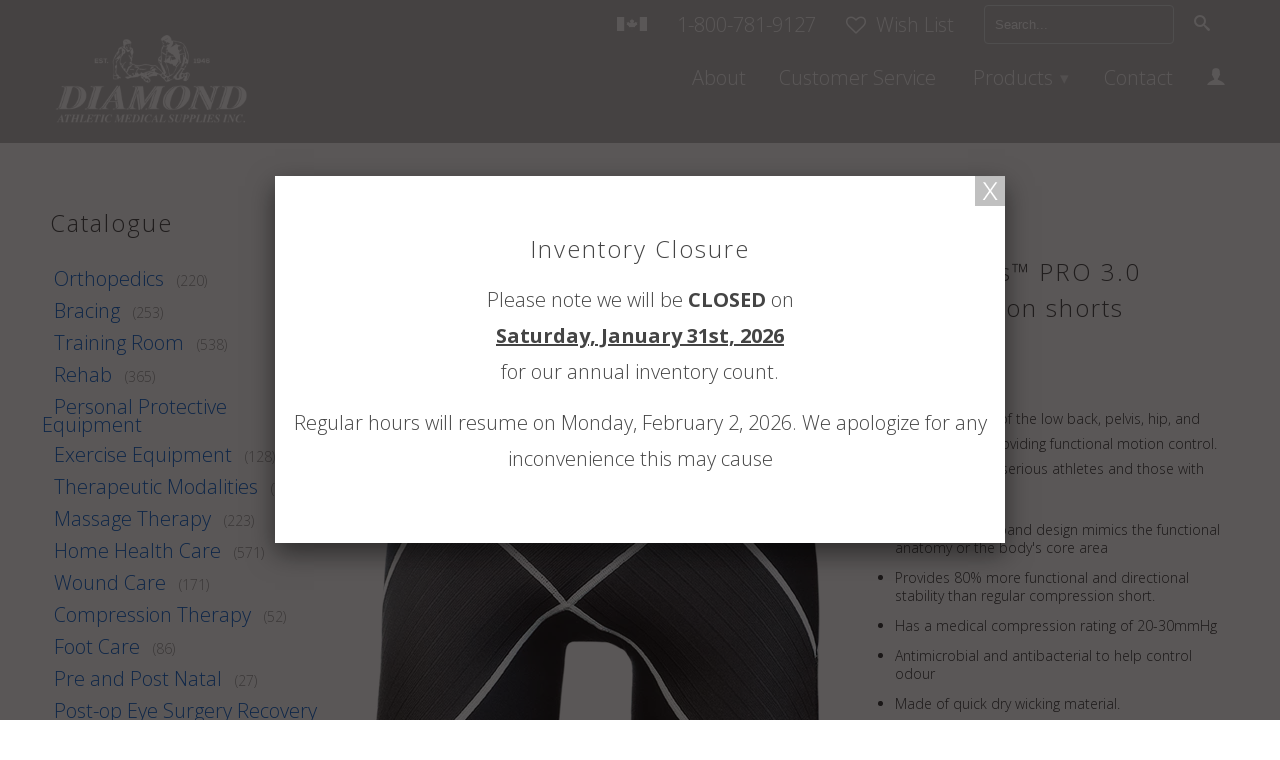

--- FILE ---
content_type: text/html; charset=utf-8
request_url: https://www.diamondathletic.com/products/coreshorts-compression-shorts
body_size: 17382
content:
<!DOCTYPE html>
<!--[if lt IE 7 ]><html class="ie ie6" lang="en"> <![endif]-->
<!--[if IE 7 ]><html class="ie ie7" lang="en"> <![endif]-->
<!--[if IE 8 ]><html class="ie ie8" lang="en"> <![endif]-->
<!--[if IE 9 ]><html class="ie ie9" lang="en"> <![endif]-->
<!--[if (gte IE 10)|!(IE)]><!--><html lang="en"> <!--<![endif]-->
  <head>
    <meta charset="utf-8">
    <meta http-equiv="cleartype" content="on">
    <meta name="robots" content="index,follow">
	<meta name="google-site-verification" content="FRj3rgwHwVcY50Fa5giR9DCruPDH83clGW8zdzYt4UA" />
      
     
    
    
     
    	<title>Coreshorts™ PRO 3.0 Compression shorts - Diamond Athletic</title>
     
    
    
    
      <meta name="description" content="Maximum support of the low back, pelvis, hip, and groin areas while providing functional motion control. Recommended for serious athletes and those with active lifestyles. Revolutionary X-band design mimics the functional anatomy or the body&#39;s core area Provides 80% more functional and directional stability than regula" />
    

    <!-- Custom Fonts -->
    
      <link href="//fonts.googleapis.com/css?family=.|Open+Sans:light,normal,bold|Open+Sans:light,normal,bold|Open+Sans:light,normal,bold|Open+Sans:light,normal,bold" rel="stylesheet" type="text/css" />
    

    

<meta name="author" content="Diamond Athletic">
<meta property="og:url" content="https://www.diamondathletic.com/products/coreshorts-compression-shorts">
<meta property="og:site_name" content="Diamond Athletic">


  <meta property="og:type" content="product">
  <meta property="og:title" content="Coreshorts™ PRO 3.0 Compression shorts">
  
    <meta property="og:image" content="http://www.diamondathletic.com/cdn/shop/products/CORESHORTSPRO3-0shortssiloWEB_grande.png?v=1585674364">
    <meta property="og:image:secure_url" content="https://www.diamondathletic.com/cdn/shop/products/CORESHORTSPRO3-0shortssiloWEB_grande.png?v=1585674364">
  
  <meta property="og:price:amount" content="99.00">
  <meta property="og:price:currency" content="CAD">
  
    
    


  <meta property="og:description" content="Maximum support of the low back, pelvis, hip, and groin areas while providing functional motion control. Recommended for serious athletes and those with active lifestyles. Revolutionary X-band design mimics the functional anatomy or the body&#39;s core area Provides 80% more functional and directional stability than regula">




  <meta name="twitter:site" content="@shopify">

<meta name="twitter:card" content="summary">

  <meta name="twitter:title" content="Coreshorts™ PRO 3.0 Compression shorts">
  <meta name="twitter:description" content="Maximum support of the low back, pelvis, hip, and groin areas while providing functional motion control. Recommended for serious athletes and those with active lifestyles.

Revolutionary X-band design mimics the functional anatomy or the body&#39;s core area
Provides 80% more functional and directional stability than regular compression short.
Has a medical compression rating of 20-30mmHg
Antimicrobial and antibacterial to help control odour
Made of quick dry wicking material.
Latex free

To determine size measure waist circumference



Size
Waist
Weight
Height


Small
26&quot; - 30&quot;

120 - 160lbs
5&#39;1&quot; - 5&#39;10&quot;


Medium
30&quot; - 34&quot;
160 - 190lbs
5&#39;6&quot; - 6&#39;1&quot;


Large
34&quot; - 38&quot;
190 - 220lbs
5&#39;10&quot; - 6&#39;5&quot;


X-Large
38&quot; - 42&quot;
220 - 245lbs
5&#39;10&quot; - 6&#39;6&quot;


XX-Large
42&quot; - 46&quot; 
245 - 265lbs
6&#39;1&quot; - 6&#39;7&quot;


">
  <meta name="twitter:image" content="https://www.diamondathletic.com/cdn/shop/products/CORESHORTSPRO3-0shortssiloWEB_medium.png?v=1585674364">
  <meta name="twitter:image:width" content="240">
  <meta name="twitter:image:height" content="240">


    
    

    <!-- Mobile Specific Metas -->
    <meta name="HandheldFriendly" content="True">
    <meta name="MobileOptimized" content="320">
    <meta name="viewport" content="width=device-width,initial-scale=1">
    <meta name="theme-color" content="#ffffff">

    <!-- Stylesheets for Retina 3.2 -->
    <link rel="stylesheet" href="//maxcdn.bootstrapcdn.com/font-awesome/4.3.0/css/font-awesome.min.css">
    <link href="//www.diamondathletic.com/cdn/shop/t/2/assets/styles.scss.css?v=138952623217976456561769206822" rel="stylesheet" type="text/css" media="all" />
    <link href="//www.diamondathletic.com/cdn/shop/t/2/assets/styles-override.scss.css?v=88335166199279143281487097754" rel="stylesheet" type="text/css" media="all" />
    
    <!--[if lte IE 9]>
      <link href="//www.diamondathletic.com/cdn/shop/t/2/assets/ie.css?v=16370617434440559491465333427" rel="stylesheet" type="text/css" media="all" />
    <![endif]-->

    <link rel="shortcut icon" type="image/x-icon" href="//www.diamondathletic.com/cdn/shop/t/2/assets/favicon.png?v=148718616098839658131465333420">
    <link rel="canonical" href="https://www.diamondathletic.com/products/coreshorts-compression-shorts" />

    
    

    <script src="//www.diamondathletic.com/cdn/shop/t/2/assets/app.js?v=121904050619268602471585067131" type="text/javascript"></script>
    
    <script src="//www.diamondathletic.com/cdn/shopifycloud/storefront/assets/themes_support/option_selection-b017cd28.js" type="text/javascript"></script>        
    <script>window.performance && window.performance.mark && window.performance.mark('shopify.content_for_header.start');</script><meta id="shopify-digital-wallet" name="shopify-digital-wallet" content="/12986995/digital_wallets/dialog">
<link rel="alternate" type="application/json+oembed" href="https://www.diamondathletic.com/products/coreshorts-compression-shorts.oembed">
<script async="async" src="/checkouts/internal/preloads.js?locale=en-CA"></script>
<script id="shopify-features" type="application/json">{"accessToken":"2c2f3477de45db1acedb529d1cfc1f46","betas":["rich-media-storefront-analytics"],"domain":"www.diamondathletic.com","predictiveSearch":true,"shopId":12986995,"locale":"en"}</script>
<script>var Shopify = Shopify || {};
Shopify.shop = "diamond-36.myshopify.com";
Shopify.locale = "en";
Shopify.currency = {"active":"CAD","rate":"1.0"};
Shopify.country = "CA";
Shopify.theme = {"name":"Retina","id":131558471,"schema_name":null,"schema_version":null,"theme_store_id":601,"role":"main"};
Shopify.theme.handle = "null";
Shopify.theme.style = {"id":null,"handle":null};
Shopify.cdnHost = "www.diamondathletic.com/cdn";
Shopify.routes = Shopify.routes || {};
Shopify.routes.root = "/";</script>
<script type="module">!function(o){(o.Shopify=o.Shopify||{}).modules=!0}(window);</script>
<script>!function(o){function n(){var o=[];function n(){o.push(Array.prototype.slice.apply(arguments))}return n.q=o,n}var t=o.Shopify=o.Shopify||{};t.loadFeatures=n(),t.autoloadFeatures=n()}(window);</script>
<script id="shop-js-analytics" type="application/json">{"pageType":"product"}</script>
<script defer="defer" async type="module" src="//www.diamondathletic.com/cdn/shopifycloud/shop-js/modules/v2/client.init-shop-cart-sync_BN7fPSNr.en.esm.js"></script>
<script defer="defer" async type="module" src="//www.diamondathletic.com/cdn/shopifycloud/shop-js/modules/v2/chunk.common_Cbph3Kss.esm.js"></script>
<script defer="defer" async type="module" src="//www.diamondathletic.com/cdn/shopifycloud/shop-js/modules/v2/chunk.modal_DKumMAJ1.esm.js"></script>
<script type="module">
  await import("//www.diamondathletic.com/cdn/shopifycloud/shop-js/modules/v2/client.init-shop-cart-sync_BN7fPSNr.en.esm.js");
await import("//www.diamondathletic.com/cdn/shopifycloud/shop-js/modules/v2/chunk.common_Cbph3Kss.esm.js");
await import("//www.diamondathletic.com/cdn/shopifycloud/shop-js/modules/v2/chunk.modal_DKumMAJ1.esm.js");

  window.Shopify.SignInWithShop?.initShopCartSync?.({"fedCMEnabled":true,"windoidEnabled":true});

</script>
<script>(function() {
  var isLoaded = false;
  function asyncLoad() {
    if (isLoaded) return;
    isLoaded = true;
    var urls = ["https:\/\/requestquote.w3apps.co\/js\/app.js?shop=diamond-36.myshopify.com"];
    for (var i = 0; i < urls.length; i++) {
      var s = document.createElement('script');
      s.type = 'text/javascript';
      s.async = true;
      s.src = urls[i];
      var x = document.getElementsByTagName('script')[0];
      x.parentNode.insertBefore(s, x);
    }
  };
  if(window.attachEvent) {
    window.attachEvent('onload', asyncLoad);
  } else {
    window.addEventListener('load', asyncLoad, false);
  }
})();</script>
<script id="__st">var __st={"a":12986995,"offset":-21600,"reqid":"b404b08d-b8c3-4d2f-88e5-adf723cb6af4-1769749829","pageurl":"www.diamondathletic.com\/products\/coreshorts-compression-shorts","u":"fb4a2320750d","p":"product","rtyp":"product","rid":4863905202220};</script>
<script>window.ShopifyPaypalV4VisibilityTracking = true;</script>
<script id="captcha-bootstrap">!function(){'use strict';const t='contact',e='account',n='new_comment',o=[[t,t],['blogs',n],['comments',n],[t,'customer']],c=[[e,'customer_login'],[e,'guest_login'],[e,'recover_customer_password'],[e,'create_customer']],r=t=>t.map((([t,e])=>`form[action*='/${t}']:not([data-nocaptcha='true']) input[name='form_type'][value='${e}']`)).join(','),a=t=>()=>t?[...document.querySelectorAll(t)].map((t=>t.form)):[];function s(){const t=[...o],e=r(t);return a(e)}const i='password',u='form_key',d=['recaptcha-v3-token','g-recaptcha-response','h-captcha-response',i],f=()=>{try{return window.sessionStorage}catch{return}},m='__shopify_v',_=t=>t.elements[u];function p(t,e,n=!1){try{const o=window.sessionStorage,c=JSON.parse(o.getItem(e)),{data:r}=function(t){const{data:e,action:n}=t;return t[m]||n?{data:e,action:n}:{data:t,action:n}}(c);for(const[e,n]of Object.entries(r))t.elements[e]&&(t.elements[e].value=n);n&&o.removeItem(e)}catch(o){console.error('form repopulation failed',{error:o})}}const l='form_type',E='cptcha';function T(t){t.dataset[E]=!0}const w=window,h=w.document,L='Shopify',v='ce_forms',y='captcha';let A=!1;((t,e)=>{const n=(g='f06e6c50-85a8-45c8-87d0-21a2b65856fe',I='https://cdn.shopify.com/shopifycloud/storefront-forms-hcaptcha/ce_storefront_forms_captcha_hcaptcha.v1.5.2.iife.js',D={infoText:'Protected by hCaptcha',privacyText:'Privacy',termsText:'Terms'},(t,e,n)=>{const o=w[L][v],c=o.bindForm;if(c)return c(t,g,e,D).then(n);var r;o.q.push([[t,g,e,D],n]),r=I,A||(h.body.append(Object.assign(h.createElement('script'),{id:'captcha-provider',async:!0,src:r})),A=!0)});var g,I,D;w[L]=w[L]||{},w[L][v]=w[L][v]||{},w[L][v].q=[],w[L][y]=w[L][y]||{},w[L][y].protect=function(t,e){n(t,void 0,e),T(t)},Object.freeze(w[L][y]),function(t,e,n,w,h,L){const[v,y,A,g]=function(t,e,n){const i=e?o:[],u=t?c:[],d=[...i,...u],f=r(d),m=r(i),_=r(d.filter((([t,e])=>n.includes(e))));return[a(f),a(m),a(_),s()]}(w,h,L),I=t=>{const e=t.target;return e instanceof HTMLFormElement?e:e&&e.form},D=t=>v().includes(t);t.addEventListener('submit',(t=>{const e=I(t);if(!e)return;const n=D(e)&&!e.dataset.hcaptchaBound&&!e.dataset.recaptchaBound,o=_(e),c=g().includes(e)&&(!o||!o.value);(n||c)&&t.preventDefault(),c&&!n&&(function(t){try{if(!f())return;!function(t){const e=f();if(!e)return;const n=_(t);if(!n)return;const o=n.value;o&&e.removeItem(o)}(t);const e=Array.from(Array(32),(()=>Math.random().toString(36)[2])).join('');!function(t,e){_(t)||t.append(Object.assign(document.createElement('input'),{type:'hidden',name:u})),t.elements[u].value=e}(t,e),function(t,e){const n=f();if(!n)return;const o=[...t.querySelectorAll(`input[type='${i}']`)].map((({name:t})=>t)),c=[...d,...o],r={};for(const[a,s]of new FormData(t).entries())c.includes(a)||(r[a]=s);n.setItem(e,JSON.stringify({[m]:1,action:t.action,data:r}))}(t,e)}catch(e){console.error('failed to persist form',e)}}(e),e.submit())}));const S=(t,e)=>{t&&!t.dataset[E]&&(n(t,e.some((e=>e===t))),T(t))};for(const o of['focusin','change'])t.addEventListener(o,(t=>{const e=I(t);D(e)&&S(e,y())}));const B=e.get('form_key'),M=e.get(l),P=B&&M;t.addEventListener('DOMContentLoaded',(()=>{const t=y();if(P)for(const e of t)e.elements[l].value===M&&p(e,B);[...new Set([...A(),...v().filter((t=>'true'===t.dataset.shopifyCaptcha))])].forEach((e=>S(e,t)))}))}(h,new URLSearchParams(w.location.search),n,t,e,['guest_login'])})(!0,!0)}();</script>
<script integrity="sha256-4kQ18oKyAcykRKYeNunJcIwy7WH5gtpwJnB7kiuLZ1E=" data-source-attribution="shopify.loadfeatures" defer="defer" src="//www.diamondathletic.com/cdn/shopifycloud/storefront/assets/storefront/load_feature-a0a9edcb.js" crossorigin="anonymous"></script>
<script data-source-attribution="shopify.dynamic_checkout.dynamic.init">var Shopify=Shopify||{};Shopify.PaymentButton=Shopify.PaymentButton||{isStorefrontPortableWallets:!0,init:function(){window.Shopify.PaymentButton.init=function(){};var t=document.createElement("script");t.src="https://www.diamondathletic.com/cdn/shopifycloud/portable-wallets/latest/portable-wallets.en.js",t.type="module",document.head.appendChild(t)}};
</script>
<script data-source-attribution="shopify.dynamic_checkout.buyer_consent">
  function portableWalletsHideBuyerConsent(e){var t=document.getElementById("shopify-buyer-consent"),n=document.getElementById("shopify-subscription-policy-button");t&&n&&(t.classList.add("hidden"),t.setAttribute("aria-hidden","true"),n.removeEventListener("click",e))}function portableWalletsShowBuyerConsent(e){var t=document.getElementById("shopify-buyer-consent"),n=document.getElementById("shopify-subscription-policy-button");t&&n&&(t.classList.remove("hidden"),t.removeAttribute("aria-hidden"),n.addEventListener("click",e))}window.Shopify?.PaymentButton&&(window.Shopify.PaymentButton.hideBuyerConsent=portableWalletsHideBuyerConsent,window.Shopify.PaymentButton.showBuyerConsent=portableWalletsShowBuyerConsent);
</script>
<script data-source-attribution="shopify.dynamic_checkout.cart.bootstrap">document.addEventListener("DOMContentLoaded",(function(){function t(){return document.querySelector("shopify-accelerated-checkout-cart, shopify-accelerated-checkout")}if(t())Shopify.PaymentButton.init();else{new MutationObserver((function(e,n){t()&&(Shopify.PaymentButton.init(),n.disconnect())})).observe(document.body,{childList:!0,subtree:!0})}}));
</script>

<script>window.performance && window.performance.mark && window.performance.mark('shopify.content_for_header.end');</script>
  <link href="https://monorail-edge.shopifysvc.com" rel="dns-prefetch">
<script>(function(){if ("sendBeacon" in navigator && "performance" in window) {try {var session_token_from_headers = performance.getEntriesByType('navigation')[0].serverTiming.find(x => x.name == '_s').description;} catch {var session_token_from_headers = undefined;}var session_cookie_matches = document.cookie.match(/_shopify_s=([^;]*)/);var session_token_from_cookie = session_cookie_matches && session_cookie_matches.length === 2 ? session_cookie_matches[1] : "";var session_token = session_token_from_headers || session_token_from_cookie || "";function handle_abandonment_event(e) {var entries = performance.getEntries().filter(function(entry) {return /monorail-edge.shopifysvc.com/.test(entry.name);});if (!window.abandonment_tracked && entries.length === 0) {window.abandonment_tracked = true;var currentMs = Date.now();var navigation_start = performance.timing.navigationStart;var payload = {shop_id: 12986995,url: window.location.href,navigation_start,duration: currentMs - navigation_start,session_token,page_type: "product"};window.navigator.sendBeacon("https://monorail-edge.shopifysvc.com/v1/produce", JSON.stringify({schema_id: "online_store_buyer_site_abandonment/1.1",payload: payload,metadata: {event_created_at_ms: currentMs,event_sent_at_ms: currentMs}}));}}window.addEventListener('pagehide', handle_abandonment_event);}}());</script>
<script id="web-pixels-manager-setup">(function e(e,d,r,n,o){if(void 0===o&&(o={}),!Boolean(null===(a=null===(i=window.Shopify)||void 0===i?void 0:i.analytics)||void 0===a?void 0:a.replayQueue)){var i,a;window.Shopify=window.Shopify||{};var t=window.Shopify;t.analytics=t.analytics||{};var s=t.analytics;s.replayQueue=[],s.publish=function(e,d,r){return s.replayQueue.push([e,d,r]),!0};try{self.performance.mark("wpm:start")}catch(e){}var l=function(){var e={modern:/Edge?\/(1{2}[4-9]|1[2-9]\d|[2-9]\d{2}|\d{4,})\.\d+(\.\d+|)|Firefox\/(1{2}[4-9]|1[2-9]\d|[2-9]\d{2}|\d{4,})\.\d+(\.\d+|)|Chrom(ium|e)\/(9{2}|\d{3,})\.\d+(\.\d+|)|(Maci|X1{2}).+ Version\/(15\.\d+|(1[6-9]|[2-9]\d|\d{3,})\.\d+)([,.]\d+|)( \(\w+\)|)( Mobile\/\w+|) Safari\/|Chrome.+OPR\/(9{2}|\d{3,})\.\d+\.\d+|(CPU[ +]OS|iPhone[ +]OS|CPU[ +]iPhone|CPU IPhone OS|CPU iPad OS)[ +]+(15[._]\d+|(1[6-9]|[2-9]\d|\d{3,})[._]\d+)([._]\d+|)|Android:?[ /-](13[3-9]|1[4-9]\d|[2-9]\d{2}|\d{4,})(\.\d+|)(\.\d+|)|Android.+Firefox\/(13[5-9]|1[4-9]\d|[2-9]\d{2}|\d{4,})\.\d+(\.\d+|)|Android.+Chrom(ium|e)\/(13[3-9]|1[4-9]\d|[2-9]\d{2}|\d{4,})\.\d+(\.\d+|)|SamsungBrowser\/([2-9]\d|\d{3,})\.\d+/,legacy:/Edge?\/(1[6-9]|[2-9]\d|\d{3,})\.\d+(\.\d+|)|Firefox\/(5[4-9]|[6-9]\d|\d{3,})\.\d+(\.\d+|)|Chrom(ium|e)\/(5[1-9]|[6-9]\d|\d{3,})\.\d+(\.\d+|)([\d.]+$|.*Safari\/(?![\d.]+ Edge\/[\d.]+$))|(Maci|X1{2}).+ Version\/(10\.\d+|(1[1-9]|[2-9]\d|\d{3,})\.\d+)([,.]\d+|)( \(\w+\)|)( Mobile\/\w+|) Safari\/|Chrome.+OPR\/(3[89]|[4-9]\d|\d{3,})\.\d+\.\d+|(CPU[ +]OS|iPhone[ +]OS|CPU[ +]iPhone|CPU IPhone OS|CPU iPad OS)[ +]+(10[._]\d+|(1[1-9]|[2-9]\d|\d{3,})[._]\d+)([._]\d+|)|Android:?[ /-](13[3-9]|1[4-9]\d|[2-9]\d{2}|\d{4,})(\.\d+|)(\.\d+|)|Mobile Safari.+OPR\/([89]\d|\d{3,})\.\d+\.\d+|Android.+Firefox\/(13[5-9]|1[4-9]\d|[2-9]\d{2}|\d{4,})\.\d+(\.\d+|)|Android.+Chrom(ium|e)\/(13[3-9]|1[4-9]\d|[2-9]\d{2}|\d{4,})\.\d+(\.\d+|)|Android.+(UC? ?Browser|UCWEB|U3)[ /]?(15\.([5-9]|\d{2,})|(1[6-9]|[2-9]\d|\d{3,})\.\d+)\.\d+|SamsungBrowser\/(5\.\d+|([6-9]|\d{2,})\.\d+)|Android.+MQ{2}Browser\/(14(\.(9|\d{2,})|)|(1[5-9]|[2-9]\d|\d{3,})(\.\d+|))(\.\d+|)|K[Aa][Ii]OS\/(3\.\d+|([4-9]|\d{2,})\.\d+)(\.\d+|)/},d=e.modern,r=e.legacy,n=navigator.userAgent;return n.match(d)?"modern":n.match(r)?"legacy":"unknown"}(),u="modern"===l?"modern":"legacy",c=(null!=n?n:{modern:"",legacy:""})[u],f=function(e){return[e.baseUrl,"/wpm","/b",e.hashVersion,"modern"===e.buildTarget?"m":"l",".js"].join("")}({baseUrl:d,hashVersion:r,buildTarget:u}),m=function(e){var d=e.version,r=e.bundleTarget,n=e.surface,o=e.pageUrl,i=e.monorailEndpoint;return{emit:function(e){var a=e.status,t=e.errorMsg,s=(new Date).getTime(),l=JSON.stringify({metadata:{event_sent_at_ms:s},events:[{schema_id:"web_pixels_manager_load/3.1",payload:{version:d,bundle_target:r,page_url:o,status:a,surface:n,error_msg:t},metadata:{event_created_at_ms:s}}]});if(!i)return console&&console.warn&&console.warn("[Web Pixels Manager] No Monorail endpoint provided, skipping logging."),!1;try{return self.navigator.sendBeacon.bind(self.navigator)(i,l)}catch(e){}var u=new XMLHttpRequest;try{return u.open("POST",i,!0),u.setRequestHeader("Content-Type","text/plain"),u.send(l),!0}catch(e){return console&&console.warn&&console.warn("[Web Pixels Manager] Got an unhandled error while logging to Monorail."),!1}}}}({version:r,bundleTarget:l,surface:e.surface,pageUrl:self.location.href,monorailEndpoint:e.monorailEndpoint});try{o.browserTarget=l,function(e){var d=e.src,r=e.async,n=void 0===r||r,o=e.onload,i=e.onerror,a=e.sri,t=e.scriptDataAttributes,s=void 0===t?{}:t,l=document.createElement("script"),u=document.querySelector("head"),c=document.querySelector("body");if(l.async=n,l.src=d,a&&(l.integrity=a,l.crossOrigin="anonymous"),s)for(var f in s)if(Object.prototype.hasOwnProperty.call(s,f))try{l.dataset[f]=s[f]}catch(e){}if(o&&l.addEventListener("load",o),i&&l.addEventListener("error",i),u)u.appendChild(l);else{if(!c)throw new Error("Did not find a head or body element to append the script");c.appendChild(l)}}({src:f,async:!0,onload:function(){if(!function(){var e,d;return Boolean(null===(d=null===(e=window.Shopify)||void 0===e?void 0:e.analytics)||void 0===d?void 0:d.initialized)}()){var d=window.webPixelsManager.init(e)||void 0;if(d){var r=window.Shopify.analytics;r.replayQueue.forEach((function(e){var r=e[0],n=e[1],o=e[2];d.publishCustomEvent(r,n,o)})),r.replayQueue=[],r.publish=d.publishCustomEvent,r.visitor=d.visitor,r.initialized=!0}}},onerror:function(){return m.emit({status:"failed",errorMsg:"".concat(f," has failed to load")})},sri:function(e){var d=/^sha384-[A-Za-z0-9+/=]+$/;return"string"==typeof e&&d.test(e)}(c)?c:"",scriptDataAttributes:o}),m.emit({status:"loading"})}catch(e){m.emit({status:"failed",errorMsg:(null==e?void 0:e.message)||"Unknown error"})}}})({shopId: 12986995,storefrontBaseUrl: "https://www.diamondathletic.com",extensionsBaseUrl: "https://extensions.shopifycdn.com/cdn/shopifycloud/web-pixels-manager",monorailEndpoint: "https://monorail-edge.shopifysvc.com/unstable/produce_batch",surface: "storefront-renderer",enabledBetaFlags: ["2dca8a86"],webPixelsConfigList: [{"id":"458031329","configuration":"{\"config\":\"{\\\"pixel_id\\\":\\\"G-TGK6SPQF85\\\",\\\"gtag_events\\\":[{\\\"type\\\":\\\"begin_checkout\\\",\\\"action_label\\\":\\\"G-TGK6SPQF85\\\"},{\\\"type\\\":\\\"search\\\",\\\"action_label\\\":\\\"G-TGK6SPQF85\\\"},{\\\"type\\\":\\\"view_item\\\",\\\"action_label\\\":\\\"G-TGK6SPQF85\\\"},{\\\"type\\\":\\\"purchase\\\",\\\"action_label\\\":\\\"G-TGK6SPQF85\\\"},{\\\"type\\\":\\\"page_view\\\",\\\"action_label\\\":\\\"G-TGK6SPQF85\\\"},{\\\"type\\\":\\\"add_payment_info\\\",\\\"action_label\\\":\\\"G-TGK6SPQF85\\\"},{\\\"type\\\":\\\"add_to_cart\\\",\\\"action_label\\\":\\\"G-TGK6SPQF85\\\"}],\\\"enable_monitoring_mode\\\":false}\"}","eventPayloadVersion":"v1","runtimeContext":"OPEN","scriptVersion":"b2a88bafab3e21179ed38636efcd8a93","type":"APP","apiClientId":1780363,"privacyPurposes":[],"dataSharingAdjustments":{"protectedCustomerApprovalScopes":["read_customer_address","read_customer_email","read_customer_name","read_customer_personal_data","read_customer_phone"]}},{"id":"82018529","eventPayloadVersion":"v1","runtimeContext":"LAX","scriptVersion":"1","type":"CUSTOM","privacyPurposes":["ANALYTICS"],"name":"Google Analytics tag (migrated)"},{"id":"shopify-app-pixel","configuration":"{}","eventPayloadVersion":"v1","runtimeContext":"STRICT","scriptVersion":"0450","apiClientId":"shopify-pixel","type":"APP","privacyPurposes":["ANALYTICS","MARKETING"]},{"id":"shopify-custom-pixel","eventPayloadVersion":"v1","runtimeContext":"LAX","scriptVersion":"0450","apiClientId":"shopify-pixel","type":"CUSTOM","privacyPurposes":["ANALYTICS","MARKETING"]}],isMerchantRequest: false,initData: {"shop":{"name":"Diamond Athletic","paymentSettings":{"currencyCode":"CAD"},"myshopifyDomain":"diamond-36.myshopify.com","countryCode":"CA","storefrontUrl":"https:\/\/www.diamondathletic.com"},"customer":null,"cart":null,"checkout":null,"productVariants":[{"price":{"amount":99.0,"currencyCode":"CAD"},"product":{"title":"Coreshorts™ PRO 3.0 Compression shorts","vendor":"Diamond Athletic","id":"4863905202220","untranslatedTitle":"Coreshorts™ PRO 3.0 Compression shorts","url":"\/products\/coreshorts-compression-shorts","type":""},"id":"33269925249068","image":{"src":"\/\/www.diamondathletic.com\/cdn\/shop\/products\/CORESHORTSPRO3-0shortssiloWEB.png?v=1585674364"},"sku":"10-09-01471","title":"Black - Small - TH885 -","untranslatedTitle":"Black - Small - TH885 -"},{"price":{"amount":99.0,"currencyCode":"CAD"},"product":{"title":"Coreshorts™ PRO 3.0 Compression shorts","vendor":"Diamond Athletic","id":"4863905202220","untranslatedTitle":"Coreshorts™ PRO 3.0 Compression shorts","url":"\/products\/coreshorts-compression-shorts","type":""},"id":"33269925281836","image":{"src":"\/\/www.diamondathletic.com\/cdn\/shop\/products\/CORESHORTSPRO3-0shortssiloWEB.png?v=1585674364"},"sku":"10-09-01472","title":"Black - Medium - TH886 -","untranslatedTitle":"Black - Medium - TH886 -"},{"price":{"amount":99.0,"currencyCode":"CAD"},"product":{"title":"Coreshorts™ PRO 3.0 Compression shorts","vendor":"Diamond Athletic","id":"4863905202220","untranslatedTitle":"Coreshorts™ PRO 3.0 Compression shorts","url":"\/products\/coreshorts-compression-shorts","type":""},"id":"33269925347372","image":{"src":"\/\/www.diamondathletic.com\/cdn\/shop\/products\/CORESHORTSPRO3-0shortssiloWEB.png?v=1585674364"},"sku":"10-09-01473","title":"Black - Large - TH887 -","untranslatedTitle":"Black - Large - TH887 -"},{"price":{"amount":99.0,"currencyCode":"CAD"},"product":{"title":"Coreshorts™ PRO 3.0 Compression shorts","vendor":"Diamond Athletic","id":"4863905202220","untranslatedTitle":"Coreshorts™ PRO 3.0 Compression shorts","url":"\/products\/coreshorts-compression-shorts","type":""},"id":"33269925412908","image":{"src":"\/\/www.diamondathletic.com\/cdn\/shop\/products\/CORESHORTSPRO3-0shortssiloWEB.png?v=1585674364"},"sku":"10-09-01474","title":"Black - XLarge - TH888 -","untranslatedTitle":"Black - XLarge - TH888 -"},{"price":{"amount":109.0,"currencyCode":"CAD"},"product":{"title":"Coreshorts™ PRO 3.0 Compression shorts","vendor":"Diamond Athletic","id":"4863905202220","untranslatedTitle":"Coreshorts™ PRO 3.0 Compression shorts","url":"\/products\/coreshorts-compression-shorts","type":""},"id":"33269925478444","image":{"src":"\/\/www.diamondathletic.com\/cdn\/shop\/products\/CORESHORTSPRO3-0shortssiloWEB.png?v=1585674364"},"sku":"10-09-01475","title":"Black - XXLarge - TH889 -","untranslatedTitle":"Black - XXLarge - TH889 -"}],"purchasingCompany":null},},"https://www.diamondathletic.com/cdn","1d2a099fw23dfb22ep557258f5m7a2edbae",{"modern":"","legacy":""},{"shopId":"12986995","storefrontBaseUrl":"https:\/\/www.diamondathletic.com","extensionBaseUrl":"https:\/\/extensions.shopifycdn.com\/cdn\/shopifycloud\/web-pixels-manager","surface":"storefront-renderer","enabledBetaFlags":"[\"2dca8a86\"]","isMerchantRequest":"false","hashVersion":"1d2a099fw23dfb22ep557258f5m7a2edbae","publish":"custom","events":"[[\"page_viewed\",{}],[\"product_viewed\",{\"productVariant\":{\"price\":{\"amount\":99.0,\"currencyCode\":\"CAD\"},\"product\":{\"title\":\"Coreshorts™ PRO 3.0 Compression shorts\",\"vendor\":\"Diamond Athletic\",\"id\":\"4863905202220\",\"untranslatedTitle\":\"Coreshorts™ PRO 3.0 Compression shorts\",\"url\":\"\/products\/coreshorts-compression-shorts\",\"type\":\"\"},\"id\":\"33269925249068\",\"image\":{\"src\":\"\/\/www.diamondathletic.com\/cdn\/shop\/products\/CORESHORTSPRO3-0shortssiloWEB.png?v=1585674364\"},\"sku\":\"10-09-01471\",\"title\":\"Black - Small - TH885 -\",\"untranslatedTitle\":\"Black - Small - TH885 -\"}}]]"});</script><script>
  window.ShopifyAnalytics = window.ShopifyAnalytics || {};
  window.ShopifyAnalytics.meta = window.ShopifyAnalytics.meta || {};
  window.ShopifyAnalytics.meta.currency = 'CAD';
  var meta = {"product":{"id":4863905202220,"gid":"gid:\/\/shopify\/Product\/4863905202220","vendor":"Diamond Athletic","type":"","handle":"coreshorts-compression-shorts","variants":[{"id":33269925249068,"price":9900,"name":"Coreshorts™ PRO 3.0 Compression shorts - Black - Small - TH885 -","public_title":"Black - Small - TH885 -","sku":"10-09-01471"},{"id":33269925281836,"price":9900,"name":"Coreshorts™ PRO 3.0 Compression shorts - Black - Medium - TH886 -","public_title":"Black - Medium - TH886 -","sku":"10-09-01472"},{"id":33269925347372,"price":9900,"name":"Coreshorts™ PRO 3.0 Compression shorts - Black - Large - TH887 -","public_title":"Black - Large - TH887 -","sku":"10-09-01473"},{"id":33269925412908,"price":9900,"name":"Coreshorts™ PRO 3.0 Compression shorts - Black - XLarge - TH888 -","public_title":"Black - XLarge - TH888 -","sku":"10-09-01474"},{"id":33269925478444,"price":10900,"name":"Coreshorts™ PRO 3.0 Compression shorts - Black - XXLarge - TH889 -","public_title":"Black - XXLarge - TH889 -","sku":"10-09-01475"}],"remote":false},"page":{"pageType":"product","resourceType":"product","resourceId":4863905202220,"requestId":"b404b08d-b8c3-4d2f-88e5-adf723cb6af4-1769749829"}};
  for (var attr in meta) {
    window.ShopifyAnalytics.meta[attr] = meta[attr];
  }
</script>
<script class="analytics">
  (function () {
    var customDocumentWrite = function(content) {
      var jquery = null;

      if (window.jQuery) {
        jquery = window.jQuery;
      } else if (window.Checkout && window.Checkout.$) {
        jquery = window.Checkout.$;
      }

      if (jquery) {
        jquery('body').append(content);
      }
    };

    var hasLoggedConversion = function(token) {
      if (token) {
        return document.cookie.indexOf('loggedConversion=' + token) !== -1;
      }
      return false;
    }

    var setCookieIfConversion = function(token) {
      if (token) {
        var twoMonthsFromNow = new Date(Date.now());
        twoMonthsFromNow.setMonth(twoMonthsFromNow.getMonth() + 2);

        document.cookie = 'loggedConversion=' + token + '; expires=' + twoMonthsFromNow;
      }
    }

    var trekkie = window.ShopifyAnalytics.lib = window.trekkie = window.trekkie || [];
    if (trekkie.integrations) {
      return;
    }
    trekkie.methods = [
      'identify',
      'page',
      'ready',
      'track',
      'trackForm',
      'trackLink'
    ];
    trekkie.factory = function(method) {
      return function() {
        var args = Array.prototype.slice.call(arguments);
        args.unshift(method);
        trekkie.push(args);
        return trekkie;
      };
    };
    for (var i = 0; i < trekkie.methods.length; i++) {
      var key = trekkie.methods[i];
      trekkie[key] = trekkie.factory(key);
    }
    trekkie.load = function(config) {
      trekkie.config = config || {};
      trekkie.config.initialDocumentCookie = document.cookie;
      var first = document.getElementsByTagName('script')[0];
      var script = document.createElement('script');
      script.type = 'text/javascript';
      script.onerror = function(e) {
        var scriptFallback = document.createElement('script');
        scriptFallback.type = 'text/javascript';
        scriptFallback.onerror = function(error) {
                var Monorail = {
      produce: function produce(monorailDomain, schemaId, payload) {
        var currentMs = new Date().getTime();
        var event = {
          schema_id: schemaId,
          payload: payload,
          metadata: {
            event_created_at_ms: currentMs,
            event_sent_at_ms: currentMs
          }
        };
        return Monorail.sendRequest("https://" + monorailDomain + "/v1/produce", JSON.stringify(event));
      },
      sendRequest: function sendRequest(endpointUrl, payload) {
        // Try the sendBeacon API
        if (window && window.navigator && typeof window.navigator.sendBeacon === 'function' && typeof window.Blob === 'function' && !Monorail.isIos12()) {
          var blobData = new window.Blob([payload], {
            type: 'text/plain'
          });

          if (window.navigator.sendBeacon(endpointUrl, blobData)) {
            return true;
          } // sendBeacon was not successful

        } // XHR beacon

        var xhr = new XMLHttpRequest();

        try {
          xhr.open('POST', endpointUrl);
          xhr.setRequestHeader('Content-Type', 'text/plain');
          xhr.send(payload);
        } catch (e) {
          console.log(e);
        }

        return false;
      },
      isIos12: function isIos12() {
        return window.navigator.userAgent.lastIndexOf('iPhone; CPU iPhone OS 12_') !== -1 || window.navigator.userAgent.lastIndexOf('iPad; CPU OS 12_') !== -1;
      }
    };
    Monorail.produce('monorail-edge.shopifysvc.com',
      'trekkie_storefront_load_errors/1.1',
      {shop_id: 12986995,
      theme_id: 131558471,
      app_name: "storefront",
      context_url: window.location.href,
      source_url: "//www.diamondathletic.com/cdn/s/trekkie.storefront.c59ea00e0474b293ae6629561379568a2d7c4bba.min.js"});

        };
        scriptFallback.async = true;
        scriptFallback.src = '//www.diamondathletic.com/cdn/s/trekkie.storefront.c59ea00e0474b293ae6629561379568a2d7c4bba.min.js';
        first.parentNode.insertBefore(scriptFallback, first);
      };
      script.async = true;
      script.src = '//www.diamondathletic.com/cdn/s/trekkie.storefront.c59ea00e0474b293ae6629561379568a2d7c4bba.min.js';
      first.parentNode.insertBefore(script, first);
    };
    trekkie.load(
      {"Trekkie":{"appName":"storefront","development":false,"defaultAttributes":{"shopId":12986995,"isMerchantRequest":null,"themeId":131558471,"themeCityHash":"4479388120051082520","contentLanguage":"en","currency":"CAD","eventMetadataId":"eb2666cc-d004-42b4-aa53-c0cbb0d3697d"},"isServerSideCookieWritingEnabled":true,"monorailRegion":"shop_domain","enabledBetaFlags":["65f19447","b5387b81"]},"Session Attribution":{},"S2S":{"facebookCapiEnabled":false,"source":"trekkie-storefront-renderer","apiClientId":580111}}
    );

    var loaded = false;
    trekkie.ready(function() {
      if (loaded) return;
      loaded = true;

      window.ShopifyAnalytics.lib = window.trekkie;

      var originalDocumentWrite = document.write;
      document.write = customDocumentWrite;
      try { window.ShopifyAnalytics.merchantGoogleAnalytics.call(this); } catch(error) {};
      document.write = originalDocumentWrite;

      window.ShopifyAnalytics.lib.page(null,{"pageType":"product","resourceType":"product","resourceId":4863905202220,"requestId":"b404b08d-b8c3-4d2f-88e5-adf723cb6af4-1769749829","shopifyEmitted":true});

      var match = window.location.pathname.match(/checkouts\/(.+)\/(thank_you|post_purchase)/)
      var token = match? match[1]: undefined;
      if (!hasLoggedConversion(token)) {
        setCookieIfConversion(token);
        window.ShopifyAnalytics.lib.track("Viewed Product",{"currency":"CAD","variantId":33269925249068,"productId":4863905202220,"productGid":"gid:\/\/shopify\/Product\/4863905202220","name":"Coreshorts™ PRO 3.0 Compression shorts - Black - Small - TH885 -","price":"99.00","sku":"10-09-01471","brand":"Diamond Athletic","variant":"Black - Small - TH885 -","category":"","nonInteraction":true,"remote":false},undefined,undefined,{"shopifyEmitted":true});
      window.ShopifyAnalytics.lib.track("monorail:\/\/trekkie_storefront_viewed_product\/1.1",{"currency":"CAD","variantId":33269925249068,"productId":4863905202220,"productGid":"gid:\/\/shopify\/Product\/4863905202220","name":"Coreshorts™ PRO 3.0 Compression shorts - Black - Small - TH885 -","price":"99.00","sku":"10-09-01471","brand":"Diamond Athletic","variant":"Black - Small - TH885 -","category":"","nonInteraction":true,"remote":false,"referer":"https:\/\/www.diamondathletic.com\/products\/coreshorts-compression-shorts"});
      }
    });


        var eventsListenerScript = document.createElement('script');
        eventsListenerScript.async = true;
        eventsListenerScript.src = "//www.diamondathletic.com/cdn/shopifycloud/storefront/assets/shop_events_listener-3da45d37.js";
        document.getElementsByTagName('head')[0].appendChild(eventsListenerScript);

})();</script>
  <script>
  if (!window.ga || (window.ga && typeof window.ga !== 'function')) {
    window.ga = function ga() {
      (window.ga.q = window.ga.q || []).push(arguments);
      if (window.Shopify && window.Shopify.analytics && typeof window.Shopify.analytics.publish === 'function') {
        window.Shopify.analytics.publish("ga_stub_called", {}, {sendTo: "google_osp_migration"});
      }
      console.error("Shopify's Google Analytics stub called with:", Array.from(arguments), "\nSee https://help.shopify.com/manual/promoting-marketing/pixels/pixel-migration#google for more information.");
    };
    if (window.Shopify && window.Shopify.analytics && typeof window.Shopify.analytics.publish === 'function') {
      window.Shopify.analytics.publish("ga_stub_initialized", {}, {sendTo: "google_osp_migration"});
    }
  }
</script>
<script
  defer
  src="https://www.diamondathletic.com/cdn/shopifycloud/perf-kit/shopify-perf-kit-3.1.0.min.js"
  data-application="storefront-renderer"
  data-shop-id="12986995"
  data-render-region="gcp-us-central1"
  data-page-type="product"
  data-theme-instance-id="131558471"
  data-theme-name=""
  data-theme-version=""
  data-monorail-region="shop_domain"
  data-resource-timing-sampling-rate="10"
  data-shs="true"
  data-shs-beacon="true"
  data-shs-export-with-fetch="true"
  data-shs-logs-sample-rate="1"
  data-shs-beacon-endpoint="https://www.diamondathletic.com/api/collect"
></script>
</head>
  <body class="product">
    <div id="content_wrapper">
      <div id="header" class="mm-fixed-top">
        <a href="#nav" class="icon-menu"> <span>Menu</span></a>
        <a href="#cart" class="heart-con right"><i class="fa fa-heart-o" aria-hidden="true"></i>  <span>Wish List</span></a>
        <a href="#" class="icon-search right"><span>Search</span></a>
      </div>
      
      <div class="hidden">
        <div id="nav">
          <ul>
            
              
                <li ><a href="/pages/about-us">About</a></li>
              
            
              
                <li ><a href="/pages/customerservice">Customer Service</a></li>
              
            
              
                <li ><span>Products</span>
                  <ul>
                    
                      
                        <li ><a href="/collections/orthopedics">Orthopedics</a></li>
                      
                    
                      
                        <li ><a href="/collections/bracing">Bracing</a></li>
                      
                    
                      
                        <li ><a href="/collections/training-room">Training Room</a></li>
                      
                    
                      
                        <li ><a href="/collections/rehab">Rehab</a></li>
                      
                    
                      
                        <li ><a href="/collections/covid-protection">Personal Protective Equipment</a></li>
                      
                    
                      
                        <li ><a href="/collections/exercise-equipment">Exercise Equipment</a></li>
                      
                    
                      
                        <li ><a href="/collections/therapeutic-modalities">Therapeutic Modalities</a></li>
                      
                    
                      
                        <li ><a href="/collections/massage-therapy">Massage Therapy</a></li>
                      
                    
                      
                        <li ><a href="/collections/home-health-care">Home Health Care</a></li>
                      
                    
                      
                        <li ><a href="/collections/wound-care">Wound Care</a></li>
                      
                    
                      
                        <li ><a href="/collections/compression-therapy">Compression Therapy</a></li>
                      
                    
                      
                        <li ><a href="/collections/foot-care">Foot Care</a></li>
                      
                    
                      
                        <li ><a href="/collections/pre-and-post-natal">Pre and Post Natal</a></li>
                      
                    
                      
                        <li ><a href="/collections/post-op-eye-surgery-recovery">Post-op Eye Surgery Recovery</a></li>
                      
                    
                      
                        <li ><a href="/collections/therapy-tables">Therapy Tables</a></li>
                      
                    
                      
                        <li ><a href="/collections/viscosupplementation">Viscosupplementation</a></li>
                      
                    
                  </ul>
                </li>
              
            
              
                <li ><a href="/pages/contact-us">Contact</a></li>
              
            
            
              
                <li>
                  <a href="https://shopify.com/12986995/account?locale=en&amp;region_country=CA" id="customer_login_link">My Account</a>
                </li>
              
            
          </ul>
        </div> 
          
        <form action="/apps/wishlist?page=request" method="post" id="cart">
          <ul data-money-format="${{amount}}" data-shop-currency="CAD" data-shop-name="Diamond Athletic">
            <li class="mm-subtitle"><a class="mm-subclose continue" href="#cart">Continue Browsing</a></li>

            
              <li class="mm-label empty_cart"><a href="/cart">Your Cart is Empty</a></li>
            
          </ul>
        </form>
      </div>

      <div class="header mm-fixed-top fill">
        <div class="search-sm hide">
<form id="formsearch-sm" class="search" action="/search">


  <input type="hidden" name="type" value="product">

  <input type="text" name="q" placeholder="Search..." value="" x-webkit-speech="" autocapitalize="off" autocomplete="off" autocorrect="off">
  <input type="submit" style="position: absolute; left: -9999px"/>
          </form>
        </div>
        
        
       

        <div class="container"> 
          <div class="four columns logo">
            <a href="https://www.diamondathletic.com" title="Diamond Athletic">
              
                <img src="//www.diamondathletic.com/cdn/shop/t/2/assets/logo.png?v=75849919993356643421642616963" alt="Diamond Athletic" data-src="//www.diamondathletic.com/cdn/shop/t/2/assets/logo.png?v=75849919993356643421642616963"  />
              
            </a>
          </div>

          <div class="twelve columns nav mobile_hidden">
            
             <div class="utility">
          <div class="flag">
            <img src="//www.diamondathletic.com/cdn/shop/t/2/assets/flag.png?v=250886092975119341465411421" alt="canada-currency">
          </div>
          <div class="phone-number">
            <a href="tel://1-800-781-9127">1-800-781-9127</a>
          </div>
          <div class="wishlist-btn">
             <a href="#cart" class="icon-heart-o cart-button"><i class="fa fa-heart-o" aria-hidden="true"></i> <span>Wish List</span></a>
          </div>          
          <div class="search-wrapper">
                            
                <button class="icon-search desktop" type="submit" form="formsearch" ></button> 
            	<button class="icon-search mobile" type="submit" form="formsearch-sm" ></button>
                <form id="formsearch" class="search" action="/search">

                    
                    <input type="hidden" name="type" value="product" />
                    
                    <input type="text" name="q" placeholder="Search..." value="" x-webkit-speech autocapitalize="off" autocomplete="off" autocorrect="off" />
                </form>
              
          </div>
        </div>
            
            <ul class="menu">
              
                
                  <li><a href="/pages/about-us" class="top-link ">About</a></li>
                
              
                
                  <li><a href="/pages/customerservice" class="top-link ">Customer Service</a></li>
                
              
                

                  
                  
                  
                  

                  <li><a href="/pages/categories" class="sub-menu  ">Products                     
                    <span class="arrow">▾</span></a> 
                    <div class="dropdown dropdown-wide">
                      <ul>
                        
                        
                        
                          
                          <li><a href="/collections/orthopedics">Orthopedics</a></li>
                          

                          
                        
                          
                          <li><a href="/collections/bracing">Bracing</a></li>
                          

                          
                        
                          
                          <li><a href="/collections/training-room">Training Room</a></li>
                          

                          
                        
                          
                          <li><a href="/collections/rehab">Rehab</a></li>
                          

                          
                        
                          
                          <li><a href="/collections/covid-protection">Personal Protective Equipment</a></li>
                          

                          
                            
                            </ul>
                            <ul>
                          
                        
                          
                          <li><a href="/collections/exercise-equipment">Exercise Equipment</a></li>
                          

                          
                        
                          
                          <li><a href="/collections/therapeutic-modalities">Therapeutic Modalities</a></li>
                          

                          
                        
                          
                          <li><a href="/collections/massage-therapy">Massage Therapy</a></li>
                          

                          
                        
                          
                          <li><a href="/collections/home-health-care">Home Health Care</a></li>
                          

                          
                        
                          
                          <li><a href="/collections/wound-care">Wound Care</a></li>
                          

                          
                        
                          
                          <li><a href="/collections/compression-therapy">Compression Therapy</a></li>
                          

                          
                        
                          
                          <li><a href="/collections/foot-care">Foot Care</a></li>
                          

                          
                        
                          
                          <li><a href="/collections/pre-and-post-natal">Pre and Post Natal</a></li>
                          

                          
                        
                          
                          <li><a href="/collections/post-op-eye-surgery-recovery">Post-op Eye Surgery Recovery</a></li>
                          

                          
                        
                          
                          <li><a href="/collections/therapy-tables">Therapy Tables</a></li>
                          

                          
                        
                          
                          <li><a href="/collections/viscosupplementation">Viscosupplementation</a></li>
                          

                          
                        
                      </ul>
                    </div>
                  </li>
                
              
                
                  <li><a href="/pages/contact-us" class="top-link ">Contact</a></li>
                
              
            
              
              
                <li>
                  <a href="/account" title="My Account " class="icon-user"></a>
                </li>
              
              
<!--                 <li>
                  <a href="/search" title="Search" class="icon-search" id="search-toggle"></a>
                </li> -->
              
              
  <!--                 <li>
                    <select id="currencies" class="currencies" name="currencies">
  
  
  <option value="CAD" selected="selected">CAD</option>
  
    
  
</select>
                  </li> -->
              
            </ul>
          </div>
        </div>
      </div>


      
        <div class="container main content"> 
      

      

      
        


  <div class="sidebar four columns">
  
  
  
    <h4 class="toggle">Catalogue<span>+</span></h4>
    <ul class="blog_list toggle_list">
      
        <li>
          <a  href="/collections/orthopedics" title="Orthopedics">Orthopedics</a>
          
          
          
          
          
          
          
          
          
          
          
          
          
          
          
          
          
          
          
          
          
          
          
          
          
          
          
          
          
          
          
          
          
          
          
          
          
          
          
          
          
          
          
          
          <span class="collection-counter">(220)</span>
          
          
          
          
          
          
          
          
          
          
          
          
          
          
          
          
          
          
          
          
          
          
          
          
                    
          
          
        </li>
      
        <li>
          <a  href="/collections/bracing" title="Bracing">Bracing</a>
          
          
          
          
          
          
          
          
          <span class="collection-counter">(253)</span>
          
          
          
          
          
          
          
          
          
          
          
          
          
          
          
          
          
          
          
          
          
          
          
          
          
          
          
          
          
          
          
          
          
          
          
          
          
          
          
          
          
          
          
          
          
          
          
          
          
          
          
          
          
          
          
          
          
          
          
          
                    
          
          
        </li>
      
        <li>
          <a  href="/collections/training-room" title="Training Room">Training Room</a>
          
          
          
          
          
          
          
          
          
          
          
          
          
          
          
          
          
          
          
          
          
          
          
          
          
          
          
          
          
          
          
          
          
          
          
          
          
          
          
          
          
          
          
          
          
          
          
          
          
          
          
          
          
          
          
          
          
          
          
          
          
          
          <span class="collection-counter">(538)</span>
          
          
          
          
          
          
                    
          
          
        </li>
      
        <li>
          <a  href="/collections/rehab" title="Rehab">Rehab</a>
          
          
          
          
          
          
          
          
          
          
          
          
          
          
          
          
          
          
          
          
          
          
          
          
          
          
          
          
          
          
          
          
          
          
          
          
          
          
          
          
          
          
          
          
          
          
          
          
          
          
          
          
          
          
          <span class="collection-counter">(365)</span>
          
          
          
          
          
          
          
          
          
          
          
          
          
          
                    
          
          
        </li>
      
        <li>
          <a  href="/collections/covid-protection" title="Personal Protective Equipment">Personal Protective Equipment</a>
          
          
          
          
          
          
          
          
          
          
          
          
          
          
          
          
          
          
          
          
          
          
          
          
          
          
          
          
          
          
          
          
          
          
          
          
          
          
          
          
          
          
          
          
          
          
          
          
          
          
          
          
          
          
          
          
          
          
          
          
          
          
          
          
          
          
          
          
          
                    
          
          
        </li>
      
        <li>
          <a  href="/collections/exercise-equipment" title="Exercise Equipment">Exercise Equipment</a>
          
          
          
          
          
          
          
          
          
          
          
          
          
          
          
          
          
          
          <span class="collection-counter">(128)</span>
          
          
          
          
          
          
          
          
          
          
          
          
          
          
          
          
          
          
          
          
          
          
          
          
          
          
          
          
          
          
          
          
          
          
          
          
          
          
          
          
          
          
          
          
          
          
          
          
          
          
                    
          
          
        </li>
      
        <li>
          <a  href="/collections/therapeutic-modalities" title="Therapeutic Modalities">Therapeutic Modalities</a>
          
          
          
          
          
          
          
          
          
          
          
          
          
          
          
          
          
          
          
          
          
          
          
          
          
          
          
          
          
          
          
          
          
          
          
          
          
          
          
          
          
          
          
          
          
          
          
          
          
          
          
          
          
          
          
          
          
          
          <span class="collection-counter">(73)</span>
          
          
          
          
          
          
          
          
          
          
                    
          
          
        </li>
      
        <li>
          <a  href="/collections/massage-therapy" title="Massage Therapy">Massage Therapy</a>
          
          
          
          
          
          
          
          
          
          
          
          
          
          
          
          
          
          
          
          
          
          
          
          
          
          
          
          
          
          
          
          
          
          
          
          
          <span class="collection-counter">(223)</span>
          
          
          
          
          
          
          
          
          
          
          
          
          
          
          
          
          
          
          
          
          
          
          
          
          
          
          
          
          
          
          
          
                    
          
          
        </li>
      
        <li>
          <a  href="/collections/home-health-care" title="Home Health Care">Home Health Care</a>
          
          
          
          
          
          
          
          
          
          
          
          
          
          
          
          
          
          
          
          
          
          
          
          
          
          
          <span class="collection-counter">(571)</span>
          
          
          
          
          
          
          
          
          
          
          
          
          
          
          
          
          
          
          
          
          
          
          
          
          
          
          
          
          
          
          
          
          
          
          
          
          
          
          
          
          
          
                    
          
          
        </li>
      
        <li>
          <a  href="/collections/wound-care" title="Wound Care">Wound Care</a>
          
          
          
          
          
          
          
          
          
          
          
          
          
          
          
          
          
          
          
          
          
          
          
          
          
          
          
          
          
          
          
          
          
          
          
          
          
          
          
          
          
          
          
          
          
          
          
          
          
          
          
          
          
          
          
          
          
          
          
          
          
          
          
          
          
          
          
          
          <span class="collection-counter">(171)</span>
                    
          
          
        </li>
      
        <li>
          <a  href="/collections/compression-therapy" title="Compression Therapy">Compression Therapy</a>
          
          
          
          
          
          
          
          
          
          
          
          
          <span class="collection-counter">(52)</span>
          
          
          
          
          
          
          
          
          
          
          
          
          
          
          
          
          
          
          
          
          
          
          
          
          
          
          
          
          
          
          
          
          
          
          
          
          
          
          
          
          
          
          
          
          
          
          
          
          
          
          
          
          
          
          
          
                    
          
          
        </li>
      
        <li>
          <a  href="/collections/foot-care" title="Foot Care">Foot Care</a>
          
          
          
          
          
          
          
          
          
          
          
          
          
          
          
          
          
          
          
          
          
          
          
          
          <span class="collection-counter">(86)</span>
          
          
          
          
          
          
          
          
          
          
          
          
          
          
          
          
          
          
          
          
          
          
          
          
          
          
          
          
          
          
          
          
          
          
          
          
          
          
          
          
          
          
          
          
                    
          
          
        </li>
      
        <li>
          <a  href="/collections/pre-and-post-natal" title="Pre and Post Natal">Pre and Post Natal</a>
          
          
          
          
          
          
          
          
          
          
          
          
          
          
          
          
          
          
          
          
          
          
          
          
          
          
          
          
          
          
          
          
          
          
          
          
          
          
          
          
          
          
          
          
          
          
          
          
          
          
          <span class="collection-counter">(27)</span>
          
          
          
          
          
          
          
          
          
          
          
          
          
          
          
          
          
          
                    
          
          
        </li>
      
        <li>
          <a  href="/collections/post-op-eye-surgery-recovery" title="Post-op Eye Surgery Recovery">Post-op Eye Surgery Recovery</a>
          
          
          
          
          
          
          
          
          
          
          
          
          
          
          
          
          
          
          
          
          
          
          
          
          
          
          
          
          
          
          
          
          
          
          
          
          
          
          
          
          
          
          
          
          
          
          
          
          <span class="collection-counter">(11)</span>
          
          
          
          
          
          
          
          
          
          
          
          
          
          
          
          
          
          
          
          
                    
          
          
        </li>
      
        <li>
          <a  href="/collections/therapy-tables" title="Therapy Tables">Therapy Tables</a>
          
          
          
          
          
          
          
          
          
          
          
          
          
          
          
          
          
          
          
          
          
          
          
          
          
          
          
          
          
          
          
          
          
          
          
          
          
          
          
          
          
          
          
          
          
          
          
          
          
          
          
          
          
          
          
          
          
          
          
          
          <span class="collection-counter">(32)</span>
          
          
          
          
          
          
          
          
                    
          
          
        </li>
      
        <li>
          <a  href="/collections/viscosupplementation" title="Viscosupplementation">Viscosupplementation</a>
          
          
          
          
          
          
          
          
          
          
          
          
          
          
          
          
          
          
          
          
          
          
          
          
          
          
          
          
          
          
          
          
          
          
          
          
          
          
          
          
          
          
          
          
          
          
          
          
          
          
          
          
          
          
          
          
          
          
          
          
          
          
          
          
          <span class="collection-counter">(6)</span>
          
          
          
          
                    
          
          
        </li>
      
    </ul>
  
  
  
  
  
  

  

  

  

  
</div>
  <div class="twelve columns">
    
  <div class="clearfix breadcrumb">
    <div class="right mobile_hidden">
      

      
    </div>

    
      <div class="breadcrumb_text" itemscope itemtype="http://schema.org/BreadcrumbList">
        <span itemprop="itemListElement" itemscope itemtype="http://schema.org/ListItem"><a href="https://www.diamondathletic.com" title="Diamond Athletic" itemprop="item"><span itemprop="name">Home</span></a></span> 
        &nbsp; / &nbsp;
        <span itemprop="itemListElement" itemscope itemtype="http://schema.org/ListItem">
          
            <a href="/collections/all" title="Products" itemprop="item"><span itemprop="name">Products</span></a>     
          
        </span>
        &nbsp; / &nbsp;
        Coreshorts™ PRO 3.0 Compression shorts
      </div>
    
  </div>
    
    <div class="product-4863905202220 product-wrapper">


      
      
      
	<div class="section product_section clearfix" itemscope itemtype="http://schema.org/Product">
	  
  	              
       <div class="seven columns alpha">
         

<div class="flexslider product_gallery product_slider" id="product-4863905202220-gallery">
  <ul class="slides">
    
      <li data-thumb="//www.diamondathletic.com/cdn/shop/products/CORESHORTSPRO3-0shortssiloWEB_grande.png?v=1585674364" data-title="Coreshorts™ PRO 3.0 Compression shorts">
        
          <a href="//www.diamondathletic.com/cdn/shop/products/CORESHORTSPRO3-0shortssiloWEB.png?v=1585674364" class="fancybox" rel="group" data-fancybox-group="4863905202220" title="Coreshorts™ PRO 3.0 Compression shorts">
            <img src="//www.diamondathletic.com/cdn/shop/t/2/assets/loader.gif?v=38408244440897529091465333421" data-src="//www.diamondathletic.com/cdn/shop/products/CORESHORTSPRO3-0shortssiloWEB_grande.png?v=1585674364" data-src-retina="//www.diamondathletic.com/cdn/shop/products/CORESHORTSPRO3-0shortssiloWEB_1024x1024.png?v=1585674364" alt="Coreshorts™ PRO 3.0 Compression shorts" data-index="0" data-image-id="15309818724396" data-cloudzoom="zoomImage: '//www.diamondathletic.com/cdn/shop/products/CORESHORTSPRO3-0shortssiloWEB.png?v=1585674364', tintColor: '#ffffff', zoomPosition: 'inside', zoomOffsetX: 0, touchStartDelay: 250" class="cloudzoom featured_image" />
          </a>
        
      </li>
    
  </ul>
</div>
        </div>
     

     <div class="five columns omega">
       
      
      
       <h1 class="product_name" itemprop="name">Coreshorts™ PRO 3.0 Compression shorts</h1>
       

      

      
        <p class="modal_price" itemprop="offers" itemscope itemtype="http://schema.org/Offer">
          <meta itemprop="priceCurrency" content="CAD" />
          <meta itemprop="seller" content="Diamond Athletic" />
          <meta itemprop="availability" content="in_stock" />
          <meta itemprop="itemCondition" content="New" />

          <span class="sold_out"></span>
          <span class="start-at">Starting at</span>
          <span itemprop="price" content="99.00" class="">
            <span class="current_price ">              
               
                $99.00 
              
            </span>
          </span>
          <span class="was_price">
          
          </span>
        </p>
        
          
  <div class="notify_form notify-form-4863905202220" id="notify-form-4863905202220" style="display:none">
    <p class="message"></p>
    <form method="post" action="/contact#contact_form" id="contact_form" accept-charset="UTF-8" class="contact-form"><input type="hidden" name="form_type" value="contact" /><input type="hidden" name="utf8" value="✓" />
      
        <p>
          <label for="contact[email]">Notify me when this product is available:</label>
          
          
            <input required type="email" class="notify_email" name="contact[email]" id="contact[email]" placeholder="Enter your email address..." value="" />
          
          
          <input type="hidden" name="contact[body]" class="notify_form_message" data-body="Please notify me when Coreshorts™ PRO 3.0 Compression shorts becomes available - https://www.diamondathletic.com/products/coreshorts-compression-shorts" value="Please notify me when Coreshorts™ PRO 3.0 Compression shorts becomes available - https://www.diamondathletic.com/products/coreshorts-compression-shorts" />
          <input class="action_button" type="submit" value="Send" style="margin-bottom:0px" />    
        </p>
      
    </form>
  </div>

      

      
        
         <div class="description" itemprop="description">
           <p>Maximum support of the low back, pelvis, hip, and groin areas while providing functional motion control. Recommended for serious athletes and those with active lifestyles.</p>
<ul>
<li>Revolutionary X-band design mimics the functional anatomy or the body's core area</li>
<li>Provides 80% more functional and directional stability than regular compression short.</li>
<li>Has a medical compression rating of 20-30mmHg</li>
<li>Antimicrobial and antibacterial to help control odour</li>
<li>Made of quick dry wicking material.</li>
<li>Latex free</li>
</ul>
<p>To determine size measure waist circumference</p>
<table style="width: 370px;" border="0">
<tbody>
<tr>
<td style="width: 85px; text-align: center;"><span><strong>Size</strong></span></td>
<td style="width: 111.433px; text-align: center;"><span><strong>Waist</strong></span></td>
<td style="width: 169.567px; text-align: center;"><span><strong>Weight</strong></span></td>
<td style="width: 187px; text-align: center;"><span><strong>Height</strong></span></td>
</tr>
<tr>
<td style="width: 85px; text-align: center;"><span><strong>Small</strong></span></td>
<td style="width: 111.433px; text-align: center;">26" - 30"<br>
</td>
<td style="width: 169.567px; text-align: center;"><span>120 - 160lbs</span></td>
<td style="width: 187px; text-align: center;">5'1" - 5'10"</td>
</tr>
<tr>
<td style="width: 85px; text-align: center;"><span><strong>Medium</strong></span></td>
<td style="width: 111.433px; text-align: center;"><span>30" - 34"<br></span></td>
<td style="width: 169.567px; text-align: center;"><span>160 - 190lbs</span></td>
<td style="width: 187px; text-align: center;">5'6" - 6'1"</td>
</tr>
<tr>
<td style="width: 85px; text-align: center;"><span><strong>Large</strong></span></td>
<td style="width: 111.433px; text-align: center;"><span>34" - 38"<br></span></td>
<td style="width: 169.567px; text-align: center;"><span>190 - 220lbs</span></td>
<td style="width: 187px; text-align: center;">5'10" - 6'5"</td>
</tr>
<tr>
<td style="width: 85px; text-align: center;"><span><strong>X-Large</strong></span></td>
<td style="width: 111.433px; text-align: center;"><span>38" - 42"<br></span></td>
<td style="width: 169.567px; text-align: center;"><span>220 - 245lbs</span></td>
<td style="width: 187px; text-align: center;">5'10" - 6'6"</td>
</tr>
<tr>
<td style="width: 85px; text-align: center;"><span><strong>XX-Large</strong></span></td>
<td style="width: 111.433px; text-align: center;"><span>42" - 46" <br></span></td>
<td style="width: 169.567px; text-align: center;"><span>245 - 265lbs</span></td>
<td style="width: 187px; text-align: center;">6'1" - 6'7"</td>
</tr>
</tbody>
</table>
         </div>
       
      
       <h2 id="more-details">More Details</h2>
<!--        <ul id="variant-list" data-select-name="product-select-4863905202220product">
         
         <li data-sku="10-09-01471">Black - Small - TH885 - <span class="price-blue">$99.00 CAD</span></li>
         
         <li data-sku="10-09-01472">Black - Medium - TH886 - <span class="price-blue">$99.00 CAD</span></li>
         
         <li data-sku="10-09-01473">Black - Large - TH887 - <span class="price-blue">$99.00 CAD</span></li>
         
         <li data-sku="10-09-01474">Black - XLarge - TH888 - <span class="price-blue">$99.00 CAD</span></li>
         
         <li data-sku="10-09-01475">Black - XXLarge - TH889 - <span class="price-blue">$109.00 CAD</span></li>
                   
       </ul> -->

      
        
  

  <form action="/cart/add" method="post" class="clearfix product_form" data-money-format="${{amount}}" data-shop-currency="CAD" id="product-form-4863905202220">
    
    
    
    
      <div class="select">
        <label>Size</label>
        <select id="product-select-4863905202220product" name="id">
          
            <option selected="selected" value="33269925249068" data-sku="10-09-01471">Black - Small - TH885 -</option>
          
            <option  value="33269925281836" data-sku="10-09-01472">Black - Medium - TH886 -</option>
          
            <option  value="33269925347372" data-sku="10-09-01473">Black - Large - TH887 -</option>
          
            <option  value="33269925412908" data-sku="10-09-01474">Black - XLarge - TH888 -</option>
          
            <option  value="33269925478444" data-sku="10-09-01475">Black - XXLarge - TH889 -</option>
          
        </select>
      </div>
    

    

    
    <div class="purchase clearfix ">
      

      
      
      <div class="qty-box">
        <label for="quantity">Qty: </label>
        <input min="1" type="number" id="quantity" name="quantity" value="1" />
      </div>
      
      <div class="submit-box">
        <button type="submit" name="add" class="action_button add_to_cart" data-label="Add To Wish List"><span class="text">Add To Wish List</span></button>
        </div>
    </div>  
  </form>

  
    <script type="text/javascript">
      // <![CDATA[  
        $(function() {    
          $product = $('.product-' + 4863905202220);
          new Shopify.OptionSelectors("product-select-4863905202220product", { product: {"id":4863905202220,"title":"Coreshorts™ PRO 3.0 Compression shorts","handle":"coreshorts-compression-shorts","description":"\u003cp\u003eMaximum support of the low back, pelvis, hip, and groin areas while providing functional motion control. Recommended for serious athletes and those with active lifestyles.\u003c\/p\u003e\n\u003cul\u003e\n\u003cli\u003eRevolutionary X-band design mimics the functional anatomy or the body's core area\u003c\/li\u003e\n\u003cli\u003eProvides 80% more functional and directional stability than regular compression short.\u003c\/li\u003e\n\u003cli\u003eHas a medical compression rating of 20-30mmHg\u003c\/li\u003e\n\u003cli\u003eAntimicrobial and antibacterial to help control odour\u003c\/li\u003e\n\u003cli\u003eMade of quick dry wicking material.\u003c\/li\u003e\n\u003cli\u003eLatex free\u003c\/li\u003e\n\u003c\/ul\u003e\n\u003cp\u003eTo determine size measure waist circumference\u003c\/p\u003e\n\u003ctable style=\"width: 370px;\" border=\"0\"\u003e\n\u003ctbody\u003e\n\u003ctr\u003e\n\u003ctd style=\"width: 85px; text-align: center;\"\u003e\u003cspan\u003e\u003cstrong\u003eSize\u003c\/strong\u003e\u003c\/span\u003e\u003c\/td\u003e\n\u003ctd style=\"width: 111.433px; text-align: center;\"\u003e\u003cspan\u003e\u003cstrong\u003eWaist\u003c\/strong\u003e\u003c\/span\u003e\u003c\/td\u003e\n\u003ctd style=\"width: 169.567px; text-align: center;\"\u003e\u003cspan\u003e\u003cstrong\u003eWeight\u003c\/strong\u003e\u003c\/span\u003e\u003c\/td\u003e\n\u003ctd style=\"width: 187px; text-align: center;\"\u003e\u003cspan\u003e\u003cstrong\u003eHeight\u003c\/strong\u003e\u003c\/span\u003e\u003c\/td\u003e\n\u003c\/tr\u003e\n\u003ctr\u003e\n\u003ctd style=\"width: 85px; text-align: center;\"\u003e\u003cspan\u003e\u003cstrong\u003eSmall\u003c\/strong\u003e\u003c\/span\u003e\u003c\/td\u003e\n\u003ctd style=\"width: 111.433px; text-align: center;\"\u003e26\" - 30\"\u003cbr\u003e\n\u003c\/td\u003e\n\u003ctd style=\"width: 169.567px; text-align: center;\"\u003e\u003cspan\u003e120 - 160lbs\u003c\/span\u003e\u003c\/td\u003e\n\u003ctd style=\"width: 187px; text-align: center;\"\u003e5'1\" - 5'10\"\u003c\/td\u003e\n\u003c\/tr\u003e\n\u003ctr\u003e\n\u003ctd style=\"width: 85px; text-align: center;\"\u003e\u003cspan\u003e\u003cstrong\u003eMedium\u003c\/strong\u003e\u003c\/span\u003e\u003c\/td\u003e\n\u003ctd style=\"width: 111.433px; text-align: center;\"\u003e\u003cspan\u003e30\" - 34\"\u003cbr\u003e\u003c\/span\u003e\u003c\/td\u003e\n\u003ctd style=\"width: 169.567px; text-align: center;\"\u003e\u003cspan\u003e160 - 190lbs\u003c\/span\u003e\u003c\/td\u003e\n\u003ctd style=\"width: 187px; text-align: center;\"\u003e5'6\" - 6'1\"\u003c\/td\u003e\n\u003c\/tr\u003e\n\u003ctr\u003e\n\u003ctd style=\"width: 85px; text-align: center;\"\u003e\u003cspan\u003e\u003cstrong\u003eLarge\u003c\/strong\u003e\u003c\/span\u003e\u003c\/td\u003e\n\u003ctd style=\"width: 111.433px; text-align: center;\"\u003e\u003cspan\u003e34\" - 38\"\u003cbr\u003e\u003c\/span\u003e\u003c\/td\u003e\n\u003ctd style=\"width: 169.567px; text-align: center;\"\u003e\u003cspan\u003e190 - 220lbs\u003c\/span\u003e\u003c\/td\u003e\n\u003ctd style=\"width: 187px; text-align: center;\"\u003e5'10\" - 6'5\"\u003c\/td\u003e\n\u003c\/tr\u003e\n\u003ctr\u003e\n\u003ctd style=\"width: 85px; text-align: center;\"\u003e\u003cspan\u003e\u003cstrong\u003eX-Large\u003c\/strong\u003e\u003c\/span\u003e\u003c\/td\u003e\n\u003ctd style=\"width: 111.433px; text-align: center;\"\u003e\u003cspan\u003e38\" - 42\"\u003cbr\u003e\u003c\/span\u003e\u003c\/td\u003e\n\u003ctd style=\"width: 169.567px; text-align: center;\"\u003e\u003cspan\u003e220 - 245lbs\u003c\/span\u003e\u003c\/td\u003e\n\u003ctd style=\"width: 187px; text-align: center;\"\u003e5'10\" - 6'6\"\u003c\/td\u003e\n\u003c\/tr\u003e\n\u003ctr\u003e\n\u003ctd style=\"width: 85px; text-align: center;\"\u003e\u003cspan\u003e\u003cstrong\u003eXX-Large\u003c\/strong\u003e\u003c\/span\u003e\u003c\/td\u003e\n\u003ctd style=\"width: 111.433px; text-align: center;\"\u003e\u003cspan\u003e42\" - 46\" \u003cbr\u003e\u003c\/span\u003e\u003c\/td\u003e\n\u003ctd style=\"width: 169.567px; text-align: center;\"\u003e\u003cspan\u003e245 - 265lbs\u003c\/span\u003e\u003c\/td\u003e\n\u003ctd style=\"width: 187px; text-align: center;\"\u003e6'1\" - 6'7\"\u003c\/td\u003e\n\u003c\/tr\u003e\n\u003c\/tbody\u003e\n\u003c\/table\u003e","published_at":"2020-03-31T11:52:53-05:00","created_at":"2020-03-31T11:54:05-05:00","vendor":"Diamond Athletic","type":"","tags":["Thigh \u0026 Groin Supports"],"price":9900,"price_min":9900,"price_max":10900,"available":true,"price_varies":true,"compare_at_price":null,"compare_at_price_min":0,"compare_at_price_max":0,"compare_at_price_varies":false,"variants":[{"id":33269925249068,"title":"Black - Small - TH885 -","option1":"Black - Small - TH885 -","option2":null,"option3":null,"sku":"10-09-01471","requires_shipping":true,"taxable":true,"featured_image":null,"available":true,"name":"Coreshorts™ PRO 3.0 Compression shorts - Black - Small - TH885 -","public_title":"Black - Small - TH885 -","options":["Black - Small - TH885 -"],"price":9900,"weight":0,"compare_at_price":null,"inventory_quantity":0,"inventory_management":null,"inventory_policy":"continue","barcode":"TH885","requires_selling_plan":false,"selling_plan_allocations":[]},{"id":33269925281836,"title":"Black - Medium - TH886 -","option1":"Black - Medium - TH886 -","option2":null,"option3":null,"sku":"10-09-01472","requires_shipping":true,"taxable":true,"featured_image":null,"available":true,"name":"Coreshorts™ PRO 3.0 Compression shorts - Black - Medium - TH886 -","public_title":"Black - Medium - TH886 -","options":["Black - Medium - TH886 -"],"price":9900,"weight":0,"compare_at_price":null,"inventory_quantity":0,"inventory_management":null,"inventory_policy":"continue","barcode":"TH886","requires_selling_plan":false,"selling_plan_allocations":[]},{"id":33269925347372,"title":"Black - Large - TH887 -","option1":"Black - Large - TH887 -","option2":null,"option3":null,"sku":"10-09-01473","requires_shipping":true,"taxable":true,"featured_image":null,"available":true,"name":"Coreshorts™ PRO 3.0 Compression shorts - Black - Large - TH887 -","public_title":"Black - Large - TH887 -","options":["Black - Large - TH887 -"],"price":9900,"weight":0,"compare_at_price":null,"inventory_quantity":0,"inventory_management":null,"inventory_policy":"continue","barcode":"TH887","requires_selling_plan":false,"selling_plan_allocations":[]},{"id":33269925412908,"title":"Black - XLarge - TH888 -","option1":"Black - XLarge - TH888 -","option2":null,"option3":null,"sku":"10-09-01474","requires_shipping":true,"taxable":true,"featured_image":null,"available":true,"name":"Coreshorts™ PRO 3.0 Compression shorts - Black - XLarge - TH888 -","public_title":"Black - XLarge - TH888 -","options":["Black - XLarge - TH888 -"],"price":9900,"weight":0,"compare_at_price":null,"inventory_quantity":0,"inventory_management":null,"inventory_policy":"continue","barcode":"TH888","requires_selling_plan":false,"selling_plan_allocations":[]},{"id":33269925478444,"title":"Black - XXLarge - TH889 -","option1":"Black - XXLarge - TH889 -","option2":null,"option3":null,"sku":"10-09-01475","requires_shipping":true,"taxable":true,"featured_image":null,"available":true,"name":"Coreshorts™ PRO 3.0 Compression shorts - Black - XXLarge - TH889 -","public_title":"Black - XXLarge - TH889 -","options":["Black - XXLarge - TH889 -"],"price":10900,"weight":0,"compare_at_price":null,"inventory_quantity":0,"inventory_management":null,"inventory_policy":"continue","barcode":"TH889","requires_selling_plan":false,"selling_plan_allocations":[]}],"images":["\/\/www.diamondathletic.com\/cdn\/shop\/products\/CORESHORTSPRO3-0shortssiloWEB.png?v=1585674364"],"featured_image":"\/\/www.diamondathletic.com\/cdn\/shop\/products\/CORESHORTSPRO3-0shortssiloWEB.png?v=1585674364","options":["Size"],"media":[{"alt":null,"id":7483154104364,"position":1,"preview_image":{"aspect_ratio":0.796,"height":622,"width":495,"src":"\/\/www.diamondathletic.com\/cdn\/shop\/products\/CORESHORTSPRO3-0shortssiloWEB.png?v=1585674364"},"aspect_ratio":0.796,"height":622,"media_type":"image","src":"\/\/www.diamondathletic.com\/cdn\/shop\/products\/CORESHORTSPRO3-0shortssiloWEB.png?v=1585674364","width":495}],"requires_selling_plan":false,"selling_plan_groups":[],"content":"\u003cp\u003eMaximum support of the low back, pelvis, hip, and groin areas while providing functional motion control. Recommended for serious athletes and those with active lifestyles.\u003c\/p\u003e\n\u003cul\u003e\n\u003cli\u003eRevolutionary X-band design mimics the functional anatomy or the body's core area\u003c\/li\u003e\n\u003cli\u003eProvides 80% more functional and directional stability than regular compression short.\u003c\/li\u003e\n\u003cli\u003eHas a medical compression rating of 20-30mmHg\u003c\/li\u003e\n\u003cli\u003eAntimicrobial and antibacterial to help control odour\u003c\/li\u003e\n\u003cli\u003eMade of quick dry wicking material.\u003c\/li\u003e\n\u003cli\u003eLatex free\u003c\/li\u003e\n\u003c\/ul\u003e\n\u003cp\u003eTo determine size measure waist circumference\u003c\/p\u003e\n\u003ctable style=\"width: 370px;\" border=\"0\"\u003e\n\u003ctbody\u003e\n\u003ctr\u003e\n\u003ctd style=\"width: 85px; text-align: center;\"\u003e\u003cspan\u003e\u003cstrong\u003eSize\u003c\/strong\u003e\u003c\/span\u003e\u003c\/td\u003e\n\u003ctd style=\"width: 111.433px; text-align: center;\"\u003e\u003cspan\u003e\u003cstrong\u003eWaist\u003c\/strong\u003e\u003c\/span\u003e\u003c\/td\u003e\n\u003ctd style=\"width: 169.567px; text-align: center;\"\u003e\u003cspan\u003e\u003cstrong\u003eWeight\u003c\/strong\u003e\u003c\/span\u003e\u003c\/td\u003e\n\u003ctd style=\"width: 187px; text-align: center;\"\u003e\u003cspan\u003e\u003cstrong\u003eHeight\u003c\/strong\u003e\u003c\/span\u003e\u003c\/td\u003e\n\u003c\/tr\u003e\n\u003ctr\u003e\n\u003ctd style=\"width: 85px; text-align: center;\"\u003e\u003cspan\u003e\u003cstrong\u003eSmall\u003c\/strong\u003e\u003c\/span\u003e\u003c\/td\u003e\n\u003ctd style=\"width: 111.433px; text-align: center;\"\u003e26\" - 30\"\u003cbr\u003e\n\u003c\/td\u003e\n\u003ctd style=\"width: 169.567px; text-align: center;\"\u003e\u003cspan\u003e120 - 160lbs\u003c\/span\u003e\u003c\/td\u003e\n\u003ctd style=\"width: 187px; text-align: center;\"\u003e5'1\" - 5'10\"\u003c\/td\u003e\n\u003c\/tr\u003e\n\u003ctr\u003e\n\u003ctd style=\"width: 85px; text-align: center;\"\u003e\u003cspan\u003e\u003cstrong\u003eMedium\u003c\/strong\u003e\u003c\/span\u003e\u003c\/td\u003e\n\u003ctd style=\"width: 111.433px; text-align: center;\"\u003e\u003cspan\u003e30\" - 34\"\u003cbr\u003e\u003c\/span\u003e\u003c\/td\u003e\n\u003ctd style=\"width: 169.567px; text-align: center;\"\u003e\u003cspan\u003e160 - 190lbs\u003c\/span\u003e\u003c\/td\u003e\n\u003ctd style=\"width: 187px; text-align: center;\"\u003e5'6\" - 6'1\"\u003c\/td\u003e\n\u003c\/tr\u003e\n\u003ctr\u003e\n\u003ctd style=\"width: 85px; text-align: center;\"\u003e\u003cspan\u003e\u003cstrong\u003eLarge\u003c\/strong\u003e\u003c\/span\u003e\u003c\/td\u003e\n\u003ctd style=\"width: 111.433px; text-align: center;\"\u003e\u003cspan\u003e34\" - 38\"\u003cbr\u003e\u003c\/span\u003e\u003c\/td\u003e\n\u003ctd style=\"width: 169.567px; text-align: center;\"\u003e\u003cspan\u003e190 - 220lbs\u003c\/span\u003e\u003c\/td\u003e\n\u003ctd style=\"width: 187px; text-align: center;\"\u003e5'10\" - 6'5\"\u003c\/td\u003e\n\u003c\/tr\u003e\n\u003ctr\u003e\n\u003ctd style=\"width: 85px; text-align: center;\"\u003e\u003cspan\u003e\u003cstrong\u003eX-Large\u003c\/strong\u003e\u003c\/span\u003e\u003c\/td\u003e\n\u003ctd style=\"width: 111.433px; text-align: center;\"\u003e\u003cspan\u003e38\" - 42\"\u003cbr\u003e\u003c\/span\u003e\u003c\/td\u003e\n\u003ctd style=\"width: 169.567px; text-align: center;\"\u003e\u003cspan\u003e220 - 245lbs\u003c\/span\u003e\u003c\/td\u003e\n\u003ctd style=\"width: 187px; text-align: center;\"\u003e5'10\" - 6'6\"\u003c\/td\u003e\n\u003c\/tr\u003e\n\u003ctr\u003e\n\u003ctd style=\"width: 85px; text-align: center;\"\u003e\u003cspan\u003e\u003cstrong\u003eXX-Large\u003c\/strong\u003e\u003c\/span\u003e\u003c\/td\u003e\n\u003ctd style=\"width: 111.433px; text-align: center;\"\u003e\u003cspan\u003e42\" - 46\" \u003cbr\u003e\u003c\/span\u003e\u003c\/td\u003e\n\u003ctd style=\"width: 169.567px; text-align: center;\"\u003e\u003cspan\u003e245 - 265lbs\u003c\/span\u003e\u003c\/td\u003e\n\u003ctd style=\"width: 187px; text-align: center;\"\u003e6'1\" - 6'7\"\u003c\/td\u003e\n\u003c\/tr\u003e\n\u003c\/tbody\u003e\n\u003c\/table\u003e"}, onVariantSelected: selectCallback, enableHistoryState: true });          
        });
      // ]]>
    </script>
  

        

      
       
      

      
     
       <div class="meta">
         
       
         
       
        
       </div>

        




<!--   <hr /> -->
  
<span class="social_buttons">
  Share 

  

  

  <a href="https://twitter.com/intent/tweet?text=Check out Coreshorts™ PRO 3.0 Compression shorts from @shopify: https://www.diamondathletic.com/products/coreshorts-compression-shorts" target="_blank" class="icon-twitter" title="Share this on Twitter"></a>

  <a href="https://www.facebook.com/sharer/sharer.php?u=https://www.diamondathletic.com/products/coreshorts-compression-shorts" target="_blank" class="icon-facebook" title="Share this on Facebook"></a>

  
    <a target="_blank" data-pin-do="skipLink" class="icon-pinterest" title="Share this on Pinterest" href="http://pinterest.com/pin/create/button/?url=https://www.diamondathletic.com/products/coreshorts-compression-shorts&description=Coreshorts™ PRO 3.0 Compression shorts&media=https://www.diamondathletic.com/cdn/shop/products/CORESHORTSPRO3-0shortssiloWEB_grande.png?v=1585674364"></a>
  

  <a target="_blank" class="icon-google-plus" title="Translation missing: en.layout.social_sharing.google_plus_title" href="https://plus.google.com/share?url=https://www.diamondathletic.com/products/coreshorts-compression-shorts"></a>

  <a href="mailto:?subject=Thought you might like Coreshorts™ PRO 3.0 Compression shorts&amp;body=Hey, I was browsing Diamond Athletic and found Coreshorts™ PRO 3.0 Compression shorts. I wanted to share it with you.%0D%0A%0D%0Ahttps://www.diamondathletic.com/products/coreshorts-compression-shorts" target="_blank" class="icon-mail" title="Email this to a friend"></a>
</span>



     
    </div>
    
    
  </div>

  
      
      
     
      
  </div>
    
    

    


  
</div>
      <div class="prices hide">
      
      <span class="price-variant" data-name="Black - Small - TH885 -" data-price="$99.00" data-id="33269925249068">
        $99.00
      </span>
      
      <span class="price-variant" data-name="Black - Medium - TH886 -" data-price="$99.00" data-id="33269925281836">
        $99.00
      </span>
      
      <span class="price-variant" data-name="Black - Large - TH887 -" data-price="$99.00" data-id="33269925347372">
        $99.00
      </span>
      
      <span class="price-variant" data-name="Black - XLarge - TH888 -" data-price="$99.00" data-id="33269925412908">
        $99.00
      </span>
      
      <span class="price-variant" data-name="Black - XXLarge - TH889 -" data-price="$109.00" data-id="33269925478444">
        $109.00
      </span>
         
      </div>

<script>
  
  $(window).load(function(){
    
    $('select[name=id] option').each(function(){
      
      var value = $(this).attr('value');
      
      if (isNaN(value))
        return true;
      
      var $price_option = $('span.price-variant[data-id="' + value + '"]');
      var has_same_name = false;
      var default_option_text = $(this).html();

      if ($price_option.length)
      {
        
        $(this).html(default_option_text + " " + $price_option.data('price'));
        
        $('select.single-option-selector option').each(function(){
          console.log($(this).attr('value'));
          
          	if($(this).attr('value') === default_option_text)
        	{
              
          		$(this).html(default_option_text + " " + $price_option.data('price'))
            }
          
        });
        
      }
    });
  });
</script>
      

      </div>
      
      
      
      
      
      <div class="sub-footer">
        <div class="container">

          <div class="four columns">
            
              <h6 class="title">Diamond Athletic</h6>
              <ul class="footer_menu">
                
                  <li><a href="/pages/about-us" title="About">About</a></li>
                
                  <li><a href="/pages/customerservice" title="Customer Service">Customer Service</a></li>
                
                  <li><a href="/pages/categories" title="Products">Products</a></li>
                
                  <li><a href="/pages/contact-us" title="Contact">Contact</a></li>
                
              </ul>
            
          </div>

          <div class="four columns">
            
<!--               <h6 class="title">Footer Block 2</h6> -->
              <h6 class="title">Catalogue</h6>
            
              <ul class="footer_menu">
                
                  <li><a href="/collections/orthopedics" title="Orthopedics">Orthopedics</a></li>
                
                  <li><a href="/collections/foot-care" title="Foot Care">Foot Care</a></li>
                
                  <li><a href="/collections/home-health-care" title="Home Health Care">Home Health Care</a></li>
                
                  <li><a href="/collections/massage-therapy" title="Massage Therapy">Massage Therapy</a></li>
                
                  <li><a href="/collections/pre-and-post-natal" title="Pre and Post Natal">Pre and Post Natal</a></li>
                
                  <li><a href="/collections/rehab" title="Rehab">Rehab</a></li>
                
              </ul>
            
            
          </div>
          
          <div class="four columns">
            
                <h6 class="title">&nbsp;</h6>
              <ul class="footer_menu">
                
                  <li><a href="/collections/training-room" title="Training Room">Training Room</a></li>
                
                  <li><a href="/collections/wound-care" title="Wound Care">Wound Care</a></li>
                
                  <li><a href="/collections/knee-braces" title="Knee Braces">Knee Braces</a></li>
                
                  <li><a href="/collections/therapeutic-modalities" title="Therapeutic Modalities">Therapeutic Modalities</a></li>
                
                  <li><a href="/collections/exercise-equipment" title="Exercise Equipment">Exercise Equipment</a></li>
                
                  <li><a href="/collections/compression" title="Compression">Compression</a></li>
                
              </ul>
            
            
          </div>
          

          <div class="four columns address-block">
            
              <h6 class="title">Address</h6>
              75 Poseidon Bay, Unit 185 <br>Winnipeg Manitoba, R3M 3E4 <br>Canada<br><br>
            

            
          </div>

<!--           <div class="sixteen columns mobile_only">
            <p class="mobile_only">
              
                <label for="currencies">Pick a currency: </label>
                <select id="currencies" class="currencies" name="currencies">
  
  
  <option value="CAD" selected="selected">CAD</option>
  
    
  
</select>
              
            </p>
          </div> -->
          
 
          
          
          
        </div>
      </div> 
    
      <div class="footer">
        <div class="container">
          <div class="sixteen columns">
            
          <div class="trustmarks">
            <a href="https://athletictherapy.org/en/"><img src="https://cdn.shopify.com/s/files/1/1298/6995/files/1_160x160.png?v=1473281253" alt=""></a><a href="https://www.panamclinic.org/"><img src="https://cdn.shopify.com/s/files/1/1298/6995/files/3_160x160.png?v=1473281287" alt=""></a><a href="https://manitobachiropractors.ca/"><img src="https://cdn.shopify.com/s/files/1/1298/6995/files/MCA_160x160.png?v=1689886552" alt=""></a><a href="https://mbphysio.org/"><img src="https://cdn.shopify.com/s/files/1/1298/6995/files/Untitled-5_160x160.jpg?v=1473281344" alt=""></a><a href="https://www.mtam.mb.ca/"><img src="https://cdn.shopify.com/s/files/1/1298/6995/files/mtam-logo_160x160.jpg?v=1689887369" alt=""></a>
          </div>  
            
            <img class="store-pan-am" src="//www.diamondathletic.com/cdn/shop/t/2/assets/store.jpg?v=138309865618919983021482165600" alt="Pan Am Pool Location">            
            
            <span class="credits">
              Copyright 2026 <a href="/" title="">Diamond Athletic</a>.
              
              
            
              
            </span>
            

            
      		<ul class="footer-links">
                
                    
                      <li ><a href="/pages/privacy-policy">Privacy Policy</a></li>
                    
                
                    
                      <li ><a href="/pages/site-map">Site Map</a></li>
                    
                
                </ul>            
            <br>
           <img class="footer-cc" src="//www.diamondathletic.com/cdn/shop/t/2/assets/cc.jpg?v=95693978269896994721467060051" alt="visa mastercard">
        </div>
      </div>

      <div id="search">
        <div class="container">
          <div class="ten columns offset-by-three center">
            <div class="right search-close">
                X
            </div>
            <form action="/search">
              
                <input type="hidden" name="type" value="product" />
              
              <span class="icon-search search-submit"></span>
              <input type="text" name="q" placeholder="Search Diamond Athletic..." value="" autocapitalize="off" autocomplete="off" autocorrect="off" />
            </form>
          </div>
        </div>
      </div>
    </div>
        
       
  <a id="newsletter" href="#target"></a>
  <span style="display: none;">
   <span id="target">
    
    </span>
  </span>

  <script type="text/javascript">
    function openNewsletterPopup() {
      
        $.get("/pages/holidays.json", function(data) {
        $("#target").prepend("<h1>" + data["page"]["title"] + "</h1>" + data["page"]["body_html"]);
        });
          
      setTimeout( function() {
        $('#newsletter').fancybox({wrapCSS: 'newsletter_popup', scrolling: false, maxWidth: 700});
        $('#newsletter').trigger('click'); 
      }, 
      0*1000);
    }

    $(function() {
      var popup = $.cookie('popup');
      var cookie_enabled = true;

      if (cookie_enabled && popup == 'open') {
          return false;
      } else {
        openNewsletterPopup();
      }
      if (cookie_enabled) {
        $.cookie('popup', 'open', { expires: 2 });
      }
    });
  </script>



    

<script src="/services/javascripts/currencies.js" type="text/javascript"></script>
<script src="//www.diamondathletic.com/cdn/shop/t/2/assets/jquery.currencies.min.js?v=165048700939037185011465333421" type="text/javascript"></script>

<script>


  Currency.format = 'money_with_currency_format';


var shopCurrency = 'CAD';

/* Sometimes merchants change their shop currency, let's tell our JavaScript file */
Currency.money_with_currency_format[shopCurrency] = "${{amount}} CAD";
Currency.money_format[shopCurrency] = "${{amount}}";
  
/* Default currency */
var defaultCurrency = 'CAD' || shopCurrency;
  
/* Cookie currency */
var cookieCurrency = Currency.cookie.read();

/* Fix for customer account pages */
jQuery('span.money span.money').each(function() {
  jQuery(this).parents('span.money').removeClass('money');
});

/* Saving the current price */
jQuery('span.money').each(function() {
  jQuery(this).attr('data-currency-CAD', jQuery(this).html());
});

// If there's no cookie.
if (cookieCurrency == null) {
  if (shopCurrency !== defaultCurrency) {
    Currency.convertAll(shopCurrency, defaultCurrency);
  }
  else {
    Currency.currentCurrency = defaultCurrency;
  }
}
// If the cookie value does not correspond to any value in the currency dropdown.
else if (jQuery('[name=currencies]').size() && jQuery('[name=currencies] option[value=' + cookieCurrency + ']').size() === 0) {
  Currency.currentCurrency = shopCurrency;
  Currency.cookie.write(shopCurrency);
}
else if (cookieCurrency === shopCurrency) {
  Currency.currentCurrency = shopCurrency;
}
else {
  Currency.convertAll(shopCurrency, cookieCurrency);
}

jQuery('[name=currencies]').val(Currency.currentCurrency).change(function() {
  var newCurrency = jQuery(this).val();
  Currency.convertAll(Currency.currentCurrency, newCurrency);
  jQuery('.selected-currency').text(Currency.currentCurrency);
});

var original_selectCallback = window.selectCallback;
var selectCallback = function(variant, selector) {
  original_selectCallback(variant, selector);
  Currency.convertAll(shopCurrency, jQuery('[name=currencies]').val());
  jQuery('.selected-currency').text(Currency.currentCurrency);
};

jQuery('.selected-currency').text(Currency.currentCurrency);

</script>


    
    </div>
        
     <script src="//www.diamondathletic.com/cdn/shop/t/2/assets/metric.js?v=86967356498895544571487179220" type="text/javascript"></script>
  </body>
</html>